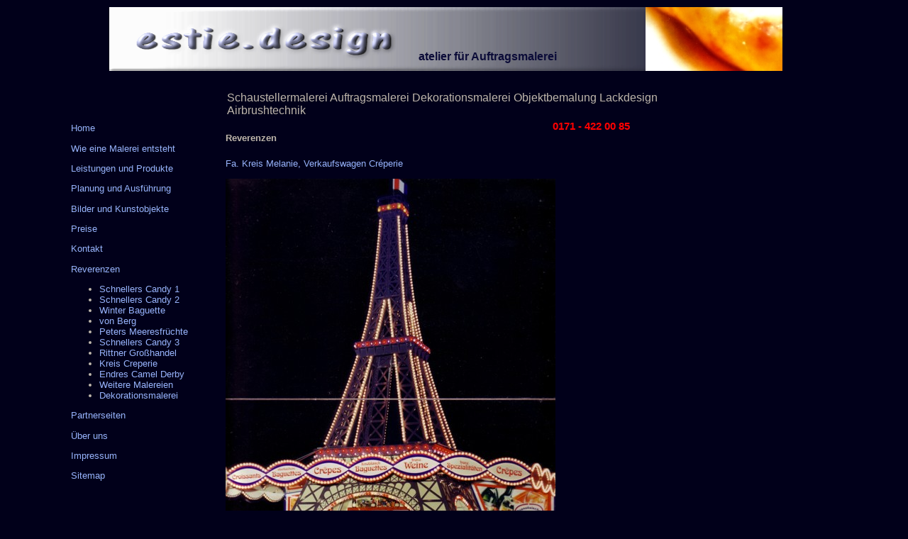

--- FILE ---
content_type: text/html
request_url: http://schausteller-maler.de/reverenzen/Melanies-Creperie.html
body_size: 6391
content:
<?xml version="1.0" encoding="iso-8859-1"?>
<!DOCTYPE html PUBLIC "-//W3C//DTD XHTML 1.0 Transitional//EN"
"http://www.w3.org/TR/xhtml1/DTD/xhtml1-transitional.dtd">
<html xmlns="http://www.w3.org/1999/xhtml">
<head>
<meta name="generator" content="HTML Tidy, see www.w3.org" />
<title>Schaustellermalerei Reverenzen, Fa. Kreis Melanie,
Verkaufswagen Cr&eacute;perie</title>
<meta name="description" content=
"Atelierf&uuml;r Schaustellermalerei Airbrushdesign und Objektbemalung " />
<meta name="keywords" content=
"Schaustellermalerei , Airbrushdesign, Airbrush, Objektbemalung, atelier" />
<meta name="robots" content="index,follow" />
<meta http-equiv="content-type" content=
"text/html;charset=iso-8859-1" />
<style type="text/css" media="screen"><!--@import url(../css/referenzen.css);
--></style>

<script type="text/javascript">
</script>
</head>
<body>
		<div id="hauptkasten">
<div id="Ueberschrift1">
<h1>atelier f&uuml;r Auftragsmalerei</h1>
</div>

<div id="ueberschrift2">
<h2>Schaustellermalerei Auftragsmalerei Dekorationsmalerei
Objektbemalung Lackdesign Airbrushtechnik</h2>
</div>

<div id="ueberschrifttextblock">
<h4>Reverenzen</h4>

<div id="hauptbildrahmen">
<p><a href="http://www.schausteller-kreis.de/index.php?site=family">Fa. Kreis Melanie, Verkaufswagen Cr&eacute;perie</a></p>

<p><img src="../bilder/melanie-kreis-creperie-eiffelturm.jpg" alt="" height="640" width=
"465" border="0" /></p>

<p><img src="../elemente/halter.png" alt="" height="45" width="61"
border="0" /><br />
 <img src=
"../bilder/acrylmalerei-leckere-crepes-mit-erdbeeren.jpg"
alt="" height="244" width="640" border="0" /><img src=
"../elemente/halter.png" alt="" height="45" width="61" border=
"0" /></p>

<p><img src="../bilder/schaustellermalerei-crepes-mit erdbeersosse.jpg" alt="" height=
"420" width="640" border="0" /></p>

<p><img src="../elemente/halter.png" alt="" height="45" width="61"
border="0" /></p>

<p><img src="../bilder/zutaten-fuer-crepes.jpg" alt="" height="446" width="640"
border="0" /><img src="../elemente/halter.png" alt="" height="45"
width="61" border="0" /></p>

<p><img src="../bilder/eier-mit-mohn-backen-crepes.jpg" alt="" height="426" width="640"
border="0" /><img src="../elemente/halter.png" alt="" height="45"
width="61" border="0" /><img src=
"../bilder/airbrushmalerei-crepes-mit-kaese-un-tomaten.jpg" alt="" height="335" width=
"640" border="0" /><img src="../elemente/halter.png" alt="" height=
"45" width="61" border="0" /></p>

<p><img src="../bilder/kaese-und-kraeuter-acrylmalerei.jpg" alt="" height=
"422" width="640" border="0" /><img src="../elemente/halter.png"
alt="" height="45" width="61" border="0" /><img src=
"../bilder/crepes-mit-kiwi-malerei.jpg" alt="" height="416" width="640" border=
"0" /><img src="../elemente/halter.png" alt="" height="45" width=
"61" border="0" /><img src="../bilder/crepes-mit-kirschen-dekorationsmalerei.jpg" alt="" height=
"283" width="640" border="0" /><img src="../elemente/halter.png"
alt="" height="45" width="61" border="0" /></p>

<p><img src="../bilder/feine-crepes-airbrushbild.jpg" alt=""
height="525" width="480" border="0" /></p>

<p><img src="../elemente/halter.png" alt="" height="45" width="61"
border="0" /><img src="../bilder/crepes-nahaufnahme.jpg" alt="" height=
"437" width="640" border="0" /><img src="../elemente/halter.png"
alt="" height="45" width="61" border="0" /></p>
</div>
</div>

<div id="textblock">
				<font color="red"><strong> 0171 - 422 00 85</strong></font></div>
			<div id="Logo"><img src="../elemente/schaustellermalerei-logo.png" alt=""
height="90" width="756" border="0" /><img id="Schaustellermalerei"
src="../Malerei-Bilder-klein/nahaufnahme-crepes-acrylbild-malerei.jpg" alt=
"Schaustellermalerei" name="Schaustellermalerei" height="90" width=
"193" border="0" /></div>
			<div id="navigationlinks">
				<div id="navtext">
					<p><a href="http://www.schausteller-maler.de/">Home</a></p>
					<p><a href="../schausteller-malerei-seiten/Eine-malerei-ensteht.html">Wie eine Malerei entsteht</a></p>
					<p><font color="#cccccc"><a href="../produkte-leistungen/fassadenmalerei.html">Leistungen und Produkte</a></font></p>
					<p><font color="#cccccc"><a href="../schausteller-malerei-seiten/planung-ausfuehrung.html">Planung und Ausf&uuml;hrung</a></font></p>
					<p><font color="#cccccc"><a href="../bild-kunst/bilder-kunstobjekte.html">Bilder und Kunstobjekte</a></font></p>
					<p><font color="#cccccc"><a href="../schausteller-malerei-seiten/preise.html">Preise</a></font></p>
					<p><font color="#cccccc"><a href="../kontakt/schausteller-maler-kontakt.html">Kontakt</a></font></p>
					<p><font color="#cccccc"><a href="schnellers-candy-glasierte-fruechte.html">Reverenzen</a></font></p>
					<ul>
						<li><a href="schnellers-candy-schoko-fruechte.html">Schnellers Candy 1</a></li>
						<li><a href="schnellers-candy-glasierte-fruechte.html">Schnellers Candy 2</a></li>
						<li><a href="schausteller-winter-reverenz.html">Winter Baguette</a></li>
						<li><a href="Reverenz-schausteller-von-Berg.html">von Berg</a></li>
						<li><a href="peters-meeresfruechte.html">Peters Meeresfr&uuml;chte</a></li>
						<li><a href="glasierte-fruechte-schnellers-candy.html">Schnellers Candy 3</a></li>
						<li><a href="Rittner-grossmarkthalle-muenchen.html">Rittner Gro&szlig;handel</a></li>
						<li><a href="Melanies-Creperie.html">Kreis Creperie</a></li>
						<li><a href="Endres-harald-camel-derby.html">Endres Camel Derby</a></li>
						<li><a href="schaustellermalerei-reverenzen.html">Weitere Malereien </a></li>
						<li><a href="moderne-schaustellermalerei.html">Dekorationsmalerei </a></li>
					</ul>
					<p><font color="#cccccc"><a href="../schausteller-malerei-seiten/partnerseite-Acrylbild-ei.html">Partnerseiten</a></font></p>
					<p><font color="#cccccc"><a href="../schausteller-malerei-seiten/schaustellermalerei.html">&Uuml;ber uns</a></font></p>
					<p><font color="#cccccc"><a href="../schausteller-malerei-seiten/impressum.html">Impressum</a></font></p>
					<p><font color="#cccccc"><a href="../schausteller-malerei-seiten/sitemap.html">Sitemap</a></font></p>
				</div>
				<div id="firmenunterschrift">
						estie.design<br />
					 Inhaber Ernst Stief<br />
					 Freilandstrasse 15a<br />
					82194 Gr&ouml;benzell
					<div dir="ltr">
							Copyright by estie.design</div>
				</div>
			</div>
		</div>
	</body>
</html>



--- FILE ---
content_type: text/css
request_url: http://schausteller-maler.de/css/referenzen.css
body_size: 2539
content:
body { color: #beb6ab; font-size: 10pt; font-family: arial; background-color: #01001a; }
#haupbild { text-align: center; height: 421px; width: 660px; left: 32px; top: 40px; position: absolute; visibility: visible; }
#bildobenrechts { height: 110px; width: 196px; left: 756px; top: 10px; position: absolute; visibility: visible; }
h1 { font-size: 12pt; font-family: arial, "Arial Black"; font-weight: bold; margin: 0.67em 0; }
h2 { font-size: 12pt; font-weight: lighter; text-decoration: none; margin: 0.83em 0; }
h3 { font-size: 10pt; font-weight: 700; text-decoration: none; margin: 1em 0; }
h4 { font-size: 10pt; font-family: arial; line-height: 11pt; margin: 1.33em 0; }
h5 { font-size: 10pt; font-family: arial; font-weight: bold; line-height: 12pt; margin: 1.33em 0; }
#Logo { height: 90px; width: 964px; left: 0; top: 10px; z-index: 1; position: absolute; visibility: visible; }
#copyright { font-size: 8pt; height: 20px; width: 140px; left: 507px; top: 470px; position: absolute; visibility: visible; }
#Ueberschrift1 { color: #0c0c38; height: 40px; width: 313px; left: 436px; top: 60px; position: absolute; z-index: 2; visibility: visible; }
#ueberschrifttextblock { height: 62px; width: 100px; left: 164px; top: 170px; position: absolute; visibility: visible; }
#Logo { height: 90px; width: 964px; left: 0; top: 10px; z-index: 1; position: absolute; visibility: visible; }
#navigationlinks { height: 790px; width: 175px; left: -68px; top: 130px; position: absolute; visibility: visible; }
#hauptkasten { height: auto; width: 950px; left: 12%; top: 0; position: absolute; visibility: visible; }
#hauptbildrahmen { text-align: justify; height: auto; width: 650px; left: 0; top: 40px; z-index: 1; position: absolute; visibility: visible; }
a:link { color: #98b4fc; font-size: 10pt; text-decoration: none; }
a:visited { color: #98b4fc; font-size: 10pt; text-decoration: none; }
a:hover { color: #ff8c00; font-size: 10pt; font-style: italic; text-decoration: none; }
a:active { font-size: 10pt; text-decoration: none; }
#firmenunterschrift { color: #fb0303; font-size: 8pt; height: 144px; width: 126px; left: 14px; top: 730px; position: absolute; visibility: visible; }
#textblock { font-size: 11pt; text-align: center; height: 40px; width: 268px; left: 546px; top: 170px; position: absolute; visibility: visible; }
#ueberschrift2 { height: 44px; width: 648px; left: 166px; top: 116px; position: absolute; visibility: visible; }
#navtext { height: 566px; width: 173px; left: 14px; top: 30px; position: absolute; visibility: visible; }
